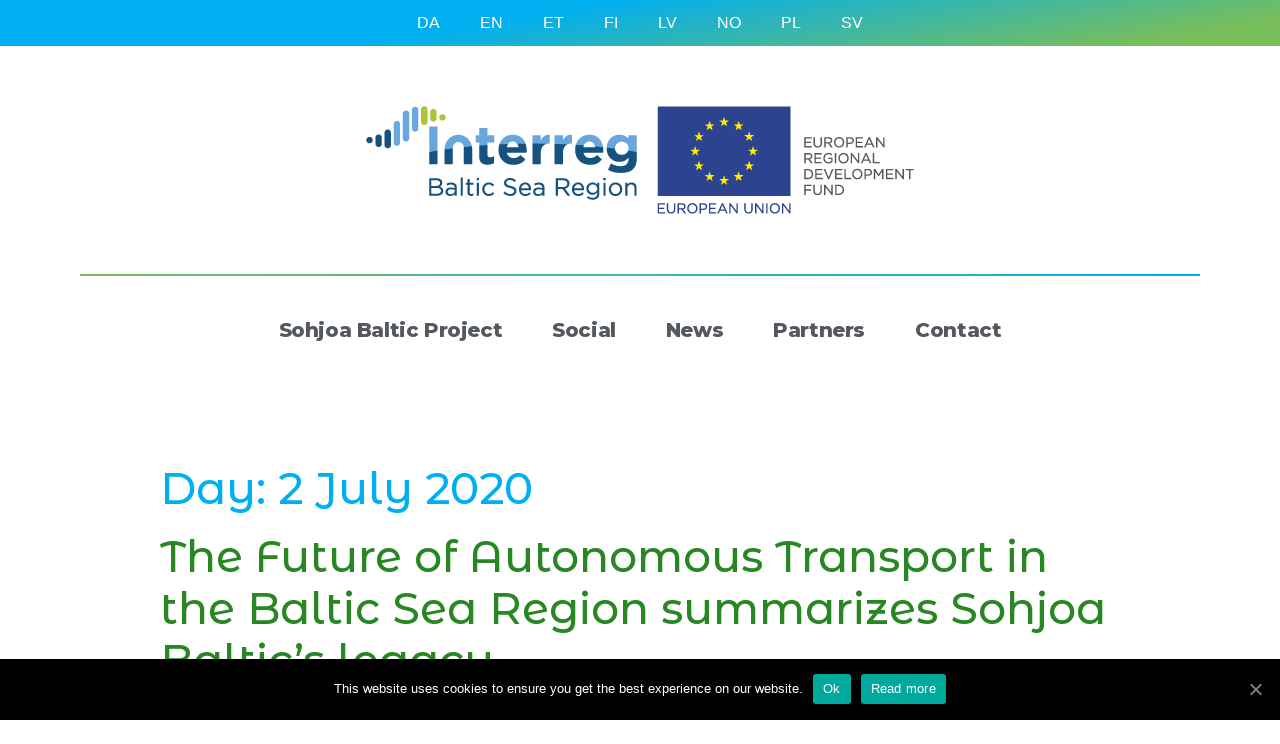

--- FILE ---
content_type: text/html; charset=UTF-8
request_url: https://www.sohjoabaltic.eu/2020/07/02/
body_size: 10227
content:
<!doctype html>
<html lang="en-GB">
<head>
	<meta charset="UTF-8">
		<meta name="viewport" content="width=device-width, initial-scale=1">
	<link rel="profile" href="https://gmpg.org/xfn/11">
	<meta name='robots' content='noindex, follow' />

	<!-- This site is optimized with the Yoast SEO plugin v20.3 - https://yoast.com/wordpress/plugins/seo/ -->
	<title>2.7.2020 - Sohjoa Baltic</title><link rel="stylesheet" href="https://www.sohjoabaltic.eu/wp-content/cache/min/1/71ae238c4ff75ab8be92bbf7dd126385.css" media="all" data-minify="1" />
	<meta property="og:locale" content="en_GB" />
	<meta property="og:type" content="website" />
	<meta property="og:title" content="2.7.2020 - Sohjoa Baltic" />
	<meta property="og:url" content="https://www.sohjoabaltic.eu/2020/07/02/" />
	<meta property="og:site_name" content="Sohjoa Baltic" />
	<meta name="twitter:card" content="summary_large_image" />
	<script type="application/ld+json" class="yoast-schema-graph">{"@context":"https://schema.org","@graph":[{"@type":"CollectionPage","@id":"https://www.sohjoabaltic.eu/2020/07/02/","url":"https://www.sohjoabaltic.eu/2020/07/02/","name":"2.7.2020 - Sohjoa Baltic","isPartOf":{"@id":"https://www.sohjoabaltic.eu/#website"},"primaryImageOfPage":{"@id":"https://www.sohjoabaltic.eu/2020/07/02/#primaryimage"},"image":{"@id":"https://www.sohjoabaltic.eu/2020/07/02/#primaryimage"},"thumbnailUrl":"https://www.sohjoabaltic.eu/wp-content/uploads/2020/07/coverEST.png","breadcrumb":{"@id":"https://www.sohjoabaltic.eu/2020/07/02/#breadcrumb"},"inLanguage":"en-GB"},{"@type":"ImageObject","inLanguage":"en-GB","@id":"https://www.sohjoabaltic.eu/2020/07/02/#primaryimage","url":"https://www.sohjoabaltic.eu/wp-content/uploads/2020/07/coverEST.png","contentUrl":"https://www.sohjoabaltic.eu/wp-content/uploads/2020/07/coverEST.png","width":3417,"height":1500},{"@type":"BreadcrumbList","@id":"https://www.sohjoabaltic.eu/2020/07/02/#breadcrumb","itemListElement":[{"@type":"ListItem","position":1,"name":"Home","item":"https://www.sohjoabaltic.eu/"},{"@type":"ListItem","position":2,"name":"Archives for 2.7.2020"}]},{"@type":"WebSite","@id":"https://www.sohjoabaltic.eu/#website","url":"https://www.sohjoabaltic.eu/","name":"Sohjoa Baltic","description":"Eco-friendly public transport in Baltic Sea Region","publisher":{"@id":"https://www.sohjoabaltic.eu/#organization"},"potentialAction":[{"@type":"SearchAction","target":{"@type":"EntryPoint","urlTemplate":"https://www.sohjoabaltic.eu/?s={search_term_string}"},"query-input":"required name=search_term_string"}],"inLanguage":"en-GB"},{"@type":"Organization","@id":"https://www.sohjoabaltic.eu/#organization","name":"Sohjoa Baltic","url":"https://www.sohjoabaltic.eu/","logo":{"@type":"ImageObject","inLanguage":"en-GB","@id":"https://www.sohjoabaltic.eu/#/schema/logo/image/","url":"https://www.sohjoabaltic.eu/wp-content/uploads/2020/02/eu-interreg.png","contentUrl":"https://www.sohjoabaltic.eu/wp-content/uploads/2020/02/eu-interreg.png","width":548,"height":108,"caption":"Sohjoa Baltic"},"image":{"@id":"https://www.sohjoabaltic.eu/#/schema/logo/image/"}}]}</script>
	<!-- / Yoast SEO plugin. -->


<link href='https://fonts.gstatic.com' crossorigin rel='preconnect' />
<link rel="alternate" type="application/rss+xml" title="Sohjoa Baltic &raquo; Feed" href="https://www.sohjoabaltic.eu/feed/" />
<link rel="alternate" type="application/rss+xml" title="Sohjoa Baltic &raquo; Comments Feed" href="https://www.sohjoabaltic.eu/comments/feed/" />
<style id='wp-img-auto-sizes-contain-inline-css' type='text/css'>
img:is([sizes=auto i],[sizes^="auto," i]){contain-intrinsic-size:3000px 1500px}
/*# sourceURL=wp-img-auto-sizes-contain-inline-css */
</style>
<style id='wp-emoji-styles-inline-css' type='text/css'>

	img.wp-smiley, img.emoji {
		display: inline !important;
		border: none !important;
		box-shadow: none !important;
		height: 1em !important;
		width: 1em !important;
		margin: 0 0.07em !important;
		vertical-align: -0.1em !important;
		background: none !important;
		padding: 0 !important;
	}
/*# sourceURL=wp-emoji-styles-inline-css */
</style>
<style id='wp-block-library-inline-css' type='text/css'>
:root{--wp-block-synced-color:#7a00df;--wp-block-synced-color--rgb:122,0,223;--wp-bound-block-color:var(--wp-block-synced-color);--wp-editor-canvas-background:#ddd;--wp-admin-theme-color:#007cba;--wp-admin-theme-color--rgb:0,124,186;--wp-admin-theme-color-darker-10:#006ba1;--wp-admin-theme-color-darker-10--rgb:0,107,160.5;--wp-admin-theme-color-darker-20:#005a87;--wp-admin-theme-color-darker-20--rgb:0,90,135;--wp-admin-border-width-focus:2px}@media (min-resolution:192dpi){:root{--wp-admin-border-width-focus:1.5px}}.wp-element-button{cursor:pointer}:root .has-very-light-gray-background-color{background-color:#eee}:root .has-very-dark-gray-background-color{background-color:#313131}:root .has-very-light-gray-color{color:#eee}:root .has-very-dark-gray-color{color:#313131}:root .has-vivid-green-cyan-to-vivid-cyan-blue-gradient-background{background:linear-gradient(135deg,#00d084,#0693e3)}:root .has-purple-crush-gradient-background{background:linear-gradient(135deg,#34e2e4,#4721fb 50%,#ab1dfe)}:root .has-hazy-dawn-gradient-background{background:linear-gradient(135deg,#faaca8,#dad0ec)}:root .has-subdued-olive-gradient-background{background:linear-gradient(135deg,#fafae1,#67a671)}:root .has-atomic-cream-gradient-background{background:linear-gradient(135deg,#fdd79a,#004a59)}:root .has-nightshade-gradient-background{background:linear-gradient(135deg,#330968,#31cdcf)}:root .has-midnight-gradient-background{background:linear-gradient(135deg,#020381,#2874fc)}:root{--wp--preset--font-size--normal:16px;--wp--preset--font-size--huge:42px}.has-regular-font-size{font-size:1em}.has-larger-font-size{font-size:2.625em}.has-normal-font-size{font-size:var(--wp--preset--font-size--normal)}.has-huge-font-size{font-size:var(--wp--preset--font-size--huge)}.has-text-align-center{text-align:center}.has-text-align-left{text-align:left}.has-text-align-right{text-align:right}.has-fit-text{white-space:nowrap!important}#end-resizable-editor-section{display:none}.aligncenter{clear:both}.items-justified-left{justify-content:flex-start}.items-justified-center{justify-content:center}.items-justified-right{justify-content:flex-end}.items-justified-space-between{justify-content:space-between}.screen-reader-text{border:0;clip-path:inset(50%);height:1px;margin:-1px;overflow:hidden;padding:0;position:absolute;width:1px;word-wrap:normal!important}.screen-reader-text:focus{background-color:#ddd;clip-path:none;color:#444;display:block;font-size:1em;height:auto;left:5px;line-height:normal;padding:15px 23px 14px;text-decoration:none;top:5px;width:auto;z-index:100000}html :where(.has-border-color){border-style:solid}html :where([style*=border-top-color]){border-top-style:solid}html :where([style*=border-right-color]){border-right-style:solid}html :where([style*=border-bottom-color]){border-bottom-style:solid}html :where([style*=border-left-color]){border-left-style:solid}html :where([style*=border-width]){border-style:solid}html :where([style*=border-top-width]){border-top-style:solid}html :where([style*=border-right-width]){border-right-style:solid}html :where([style*=border-bottom-width]){border-bottom-style:solid}html :where([style*=border-left-width]){border-left-style:solid}html :where(img[class*=wp-image-]){height:auto;max-width:100%}:where(figure){margin:0 0 1em}html :where(.is-position-sticky){--wp-admin--admin-bar--position-offset:var(--wp-admin--admin-bar--height,0px)}@media screen and (max-width:600px){html :where(.is-position-sticky){--wp-admin--admin-bar--position-offset:0px}}

/*# sourceURL=wp-block-library-inline-css */
</style><style id='global-styles-inline-css' type='text/css'>
:root{--wp--preset--aspect-ratio--square: 1;--wp--preset--aspect-ratio--4-3: 4/3;--wp--preset--aspect-ratio--3-4: 3/4;--wp--preset--aspect-ratio--3-2: 3/2;--wp--preset--aspect-ratio--2-3: 2/3;--wp--preset--aspect-ratio--16-9: 16/9;--wp--preset--aspect-ratio--9-16: 9/16;--wp--preset--color--black: #000000;--wp--preset--color--cyan-bluish-gray: #abb8c3;--wp--preset--color--white: #ffffff;--wp--preset--color--pale-pink: #f78da7;--wp--preset--color--vivid-red: #cf2e2e;--wp--preset--color--luminous-vivid-orange: #ff6900;--wp--preset--color--luminous-vivid-amber: #fcb900;--wp--preset--color--light-green-cyan: #7bdcb5;--wp--preset--color--vivid-green-cyan: #00d084;--wp--preset--color--pale-cyan-blue: #8ed1fc;--wp--preset--color--vivid-cyan-blue: #0693e3;--wp--preset--color--vivid-purple: #9b51e0;--wp--preset--gradient--vivid-cyan-blue-to-vivid-purple: linear-gradient(135deg,rgb(6,147,227) 0%,rgb(155,81,224) 100%);--wp--preset--gradient--light-green-cyan-to-vivid-green-cyan: linear-gradient(135deg,rgb(122,220,180) 0%,rgb(0,208,130) 100%);--wp--preset--gradient--luminous-vivid-amber-to-luminous-vivid-orange: linear-gradient(135deg,rgb(252,185,0) 0%,rgb(255,105,0) 100%);--wp--preset--gradient--luminous-vivid-orange-to-vivid-red: linear-gradient(135deg,rgb(255,105,0) 0%,rgb(207,46,46) 100%);--wp--preset--gradient--very-light-gray-to-cyan-bluish-gray: linear-gradient(135deg,rgb(238,238,238) 0%,rgb(169,184,195) 100%);--wp--preset--gradient--cool-to-warm-spectrum: linear-gradient(135deg,rgb(74,234,220) 0%,rgb(151,120,209) 20%,rgb(207,42,186) 40%,rgb(238,44,130) 60%,rgb(251,105,98) 80%,rgb(254,248,76) 100%);--wp--preset--gradient--blush-light-purple: linear-gradient(135deg,rgb(255,206,236) 0%,rgb(152,150,240) 100%);--wp--preset--gradient--blush-bordeaux: linear-gradient(135deg,rgb(254,205,165) 0%,rgb(254,45,45) 50%,rgb(107,0,62) 100%);--wp--preset--gradient--luminous-dusk: linear-gradient(135deg,rgb(255,203,112) 0%,rgb(199,81,192) 50%,rgb(65,88,208) 100%);--wp--preset--gradient--pale-ocean: linear-gradient(135deg,rgb(255,245,203) 0%,rgb(182,227,212) 50%,rgb(51,167,181) 100%);--wp--preset--gradient--electric-grass: linear-gradient(135deg,rgb(202,248,128) 0%,rgb(113,206,126) 100%);--wp--preset--gradient--midnight: linear-gradient(135deg,rgb(2,3,129) 0%,rgb(40,116,252) 100%);--wp--preset--font-size--small: 13px;--wp--preset--font-size--medium: 20px;--wp--preset--font-size--large: 36px;--wp--preset--font-size--x-large: 42px;--wp--preset--spacing--20: 0.44rem;--wp--preset--spacing--30: 0.67rem;--wp--preset--spacing--40: 1rem;--wp--preset--spacing--50: 1.5rem;--wp--preset--spacing--60: 2.25rem;--wp--preset--spacing--70: 3.38rem;--wp--preset--spacing--80: 5.06rem;--wp--preset--shadow--natural: 6px 6px 9px rgba(0, 0, 0, 0.2);--wp--preset--shadow--deep: 12px 12px 50px rgba(0, 0, 0, 0.4);--wp--preset--shadow--sharp: 6px 6px 0px rgba(0, 0, 0, 0.2);--wp--preset--shadow--outlined: 6px 6px 0px -3px rgb(255, 255, 255), 6px 6px rgb(0, 0, 0);--wp--preset--shadow--crisp: 6px 6px 0px rgb(0, 0, 0);}:where(.is-layout-flex){gap: 0.5em;}:where(.is-layout-grid){gap: 0.5em;}body .is-layout-flex{display: flex;}.is-layout-flex{flex-wrap: wrap;align-items: center;}.is-layout-flex > :is(*, div){margin: 0;}body .is-layout-grid{display: grid;}.is-layout-grid > :is(*, div){margin: 0;}:where(.wp-block-columns.is-layout-flex){gap: 2em;}:where(.wp-block-columns.is-layout-grid){gap: 2em;}:where(.wp-block-post-template.is-layout-flex){gap: 1.25em;}:where(.wp-block-post-template.is-layout-grid){gap: 1.25em;}.has-black-color{color: var(--wp--preset--color--black) !important;}.has-cyan-bluish-gray-color{color: var(--wp--preset--color--cyan-bluish-gray) !important;}.has-white-color{color: var(--wp--preset--color--white) !important;}.has-pale-pink-color{color: var(--wp--preset--color--pale-pink) !important;}.has-vivid-red-color{color: var(--wp--preset--color--vivid-red) !important;}.has-luminous-vivid-orange-color{color: var(--wp--preset--color--luminous-vivid-orange) !important;}.has-luminous-vivid-amber-color{color: var(--wp--preset--color--luminous-vivid-amber) !important;}.has-light-green-cyan-color{color: var(--wp--preset--color--light-green-cyan) !important;}.has-vivid-green-cyan-color{color: var(--wp--preset--color--vivid-green-cyan) !important;}.has-pale-cyan-blue-color{color: var(--wp--preset--color--pale-cyan-blue) !important;}.has-vivid-cyan-blue-color{color: var(--wp--preset--color--vivid-cyan-blue) !important;}.has-vivid-purple-color{color: var(--wp--preset--color--vivid-purple) !important;}.has-black-background-color{background-color: var(--wp--preset--color--black) !important;}.has-cyan-bluish-gray-background-color{background-color: var(--wp--preset--color--cyan-bluish-gray) !important;}.has-white-background-color{background-color: var(--wp--preset--color--white) !important;}.has-pale-pink-background-color{background-color: var(--wp--preset--color--pale-pink) !important;}.has-vivid-red-background-color{background-color: var(--wp--preset--color--vivid-red) !important;}.has-luminous-vivid-orange-background-color{background-color: var(--wp--preset--color--luminous-vivid-orange) !important;}.has-luminous-vivid-amber-background-color{background-color: var(--wp--preset--color--luminous-vivid-amber) !important;}.has-light-green-cyan-background-color{background-color: var(--wp--preset--color--light-green-cyan) !important;}.has-vivid-green-cyan-background-color{background-color: var(--wp--preset--color--vivid-green-cyan) !important;}.has-pale-cyan-blue-background-color{background-color: var(--wp--preset--color--pale-cyan-blue) !important;}.has-vivid-cyan-blue-background-color{background-color: var(--wp--preset--color--vivid-cyan-blue) !important;}.has-vivid-purple-background-color{background-color: var(--wp--preset--color--vivid-purple) !important;}.has-black-border-color{border-color: var(--wp--preset--color--black) !important;}.has-cyan-bluish-gray-border-color{border-color: var(--wp--preset--color--cyan-bluish-gray) !important;}.has-white-border-color{border-color: var(--wp--preset--color--white) !important;}.has-pale-pink-border-color{border-color: var(--wp--preset--color--pale-pink) !important;}.has-vivid-red-border-color{border-color: var(--wp--preset--color--vivid-red) !important;}.has-luminous-vivid-orange-border-color{border-color: var(--wp--preset--color--luminous-vivid-orange) !important;}.has-luminous-vivid-amber-border-color{border-color: var(--wp--preset--color--luminous-vivid-amber) !important;}.has-light-green-cyan-border-color{border-color: var(--wp--preset--color--light-green-cyan) !important;}.has-vivid-green-cyan-border-color{border-color: var(--wp--preset--color--vivid-green-cyan) !important;}.has-pale-cyan-blue-border-color{border-color: var(--wp--preset--color--pale-cyan-blue) !important;}.has-vivid-cyan-blue-border-color{border-color: var(--wp--preset--color--vivid-cyan-blue) !important;}.has-vivid-purple-border-color{border-color: var(--wp--preset--color--vivid-purple) !important;}.has-vivid-cyan-blue-to-vivid-purple-gradient-background{background: var(--wp--preset--gradient--vivid-cyan-blue-to-vivid-purple) !important;}.has-light-green-cyan-to-vivid-green-cyan-gradient-background{background: var(--wp--preset--gradient--light-green-cyan-to-vivid-green-cyan) !important;}.has-luminous-vivid-amber-to-luminous-vivid-orange-gradient-background{background: var(--wp--preset--gradient--luminous-vivid-amber-to-luminous-vivid-orange) !important;}.has-luminous-vivid-orange-to-vivid-red-gradient-background{background: var(--wp--preset--gradient--luminous-vivid-orange-to-vivid-red) !important;}.has-very-light-gray-to-cyan-bluish-gray-gradient-background{background: var(--wp--preset--gradient--very-light-gray-to-cyan-bluish-gray) !important;}.has-cool-to-warm-spectrum-gradient-background{background: var(--wp--preset--gradient--cool-to-warm-spectrum) !important;}.has-blush-light-purple-gradient-background{background: var(--wp--preset--gradient--blush-light-purple) !important;}.has-blush-bordeaux-gradient-background{background: var(--wp--preset--gradient--blush-bordeaux) !important;}.has-luminous-dusk-gradient-background{background: var(--wp--preset--gradient--luminous-dusk) !important;}.has-pale-ocean-gradient-background{background: var(--wp--preset--gradient--pale-ocean) !important;}.has-electric-grass-gradient-background{background: var(--wp--preset--gradient--electric-grass) !important;}.has-midnight-gradient-background{background: var(--wp--preset--gradient--midnight) !important;}.has-small-font-size{font-size: var(--wp--preset--font-size--small) !important;}.has-medium-font-size{font-size: var(--wp--preset--font-size--medium) !important;}.has-large-font-size{font-size: var(--wp--preset--font-size--large) !important;}.has-x-large-font-size{font-size: var(--wp--preset--font-size--x-large) !important;}
/*# sourceURL=global-styles-inline-css */
</style>

<style id='classic-theme-styles-inline-css' type='text/css'>
/*! This file is auto-generated */
.wp-block-button__link{color:#fff;background-color:#32373c;border-radius:9999px;box-shadow:none;text-decoration:none;padding:calc(.667em + 2px) calc(1.333em + 2px);font-size:1.125em}.wp-block-file__button{background:#32373c;color:#fff;text-decoration:none}
/*# sourceURL=/wp-includes/css/classic-themes.min.css */
</style>





















<style id='rocket-lazyload-inline-css' type='text/css'>
.rll-youtube-player{position:relative;padding-bottom:56.23%;height:0;overflow:hidden;max-width:100%;}.rll-youtube-player iframe{position:absolute;top:0;left:0;width:100%;height:100%;z-index:100;background:0 0}.rll-youtube-player img{bottom:0;display:block;left:0;margin:auto;max-width:100%;width:100%;position:absolute;right:0;top:0;border:none;height:auto;cursor:pointer;-webkit-transition:.4s all;-moz-transition:.4s all;transition:.4s all}.rll-youtube-player img:hover{-webkit-filter:brightness(75%)}.rll-youtube-player .play{height:72px;width:72px;left:50%;top:50%;margin-left:-36px;margin-top:-36px;position:absolute;background:url(https://www.sohjoabaltic.eu/wp-content/plugins/wp-rocket/assets/img/youtube.png) no-repeat;cursor:pointer}
/*# sourceURL=rocket-lazyload-inline-css */
</style>
<link rel='stylesheet' id='google-fonts-1-css' href='https://fonts.googleapis.com/css?family=Montserrat+Alternates%3A100%2C100italic%2C200%2C200italic%2C300%2C300italic%2C400%2C400italic%2C500%2C500italic%2C600%2C600italic%2C700%2C700italic%2C800%2C800italic%2C900%2C900italic%7CMontserrat%3A100%2C100italic%2C200%2C200italic%2C300%2C300italic%2C400%2C400italic%2C500%2C500italic%2C600%2C600italic%2C700%2C700italic%2C800%2C800italic%2C900%2C900italic&#038;ver=6.9&#038;display=swap' type='text/css' media='all' />
<script type="text/javascript" id="cookie-notice-front-js-extra">
/* <![CDATA[ */
var cnArgs = {"ajaxUrl":"https://www.sohjoabaltic.eu/wp-admin/admin-ajax.php","nonce":"25fac95f75","hideEffect":"fade","position":"bottom","onScroll":"0","onScrollOffset":"100","onClick":"0","cookieName":"cookie_notice_accepted","cookieTime":"2592000","cookieTimeRejected":"2592000","cookiePath":"/","cookieDomain":"","redirection":"0","cache":"1","refuse":"0","revokeCookies":"0","revokeCookiesOpt":"automatic","secure":"1","coronabarActive":"0"};
//# sourceURL=cookie-notice-front-js-extra
/* ]]> */
</script>



<script type="text/javascript" src="https://www.sohjoabaltic.eu/wp-includes/js/jquery/jquery.min.js?ver=3.7.1" id="jquery-core-js"></script>
<link rel="https://api.w.org/" href="https://www.sohjoabaltic.eu/wp-json/" /><link rel="EditURI" type="application/rsd+xml" title="RSD" href="https://www.sohjoabaltic.eu/xmlrpc.php?rsd" />
<meta name="generator" content="WordPress 6.9" />
<link rel="alternate" hreflang="en-GB" href="https://www.sohjoabaltic.eu/2020/07/02/"/>
<link rel="alternate" hreflang="da-DK" href="https://www.sohjoabaltic.eu/da/2020/07/02/"/>
<link rel="alternate" hreflang="et" href="https://www.sohjoabaltic.eu/et/2020/07/02/"/>
<link rel="alternate" hreflang="fi" href="https://www.sohjoabaltic.eu/fi/2020/07/02/"/>
<link rel="alternate" hreflang="lv" href="https://www.sohjoabaltic.eu/lv/2020/07/02/"/>
<link rel="alternate" hreflang="nb-NO" href="https://www.sohjoabaltic.eu/no/2020/07/02/"/>
<link rel="alternate" hreflang="pl-PL" href="https://www.sohjoabaltic.eu/pl/2020/07/02/"/>
<link rel="alternate" hreflang="sv-SE" href="https://www.sohjoabaltic.eu/sv/2020/07/02/"/>
<noscript><style id="rocket-lazyload-nojs-css">.rll-youtube-player, [data-lazy-src]{display:none !important;}</style></noscript></head>
<body data-rsssl=1 class="archive date wp-custom-logo wp-theme-hello-elementor wp-child-theme-hello-theme-child-master cookies-not-set translatepress-en_GB elementor-default elementor-kit-9">

		<div data-elementor-type="header" data-elementor-id="28" class="elementor elementor-28 elementor-location-header" data-elementor-settings="[]">
		<div class="elementor-section-wrap">
					<section class="elementor-section elementor-top-section elementor-element elementor-element-7247fecd elementor-section-height-min-height elementor-section-content-middle elementor-section-boxed elementor-section-height-default elementor-section-items-middle" data-id="7247fecd" data-element_type="section" data-settings="{&quot;background_background&quot;:&quot;gradient&quot;}">
						<div class="elementor-container elementor-column-gap-default">
							<div class="elementor-row">
					<div class="elementor-column elementor-col-100 elementor-top-column elementor-element elementor-element-496b3c57" data-id="496b3c57" data-element_type="column">
			<div class="elementor-column-wrap elementor-element-populated">
							<div class="elementor-widget-wrap">
						<div class="elementor-element elementor-element-ffb8af8 elementor-widget elementor-widget-pp-advanced-menu" data-id="ffb8af8" data-element_type="widget" data-settings="{&quot;toggle&quot;:&quot;button&quot;,&quot;layout&quot;:&quot;horizontal&quot;}" data-widget_type="pp-advanced-menu.default">
				<div class="elementor-widget-container">
			

		<div class="pp-advanced-menu-main-wrapper pp-advanced-menu__align-center pp-advanced-menu--indicator-classic pp-advanced-menu--dropdown-mobile pp-advanced-menu--type-default pp-advanced-menu__text-align-center pp-advanced-menu--toggle pp-advanced-menu--button">
		
			
			<nav id="pp-menu-ffb8af8" class="pp-advanced-menu--main pp-advanced-menu__container pp-advanced-menu--layout-horizontal pp--pointer-text e--animation-shrink" data-settings="{&quot;menu_type&quot;:&quot;default&quot;,&quot;menu_id&quot;:&quot;ffb8af8&quot;,&quot;breakpoint&quot;:&quot;mobile&quot;,&quot;menu_layout&quot;:&quot;horizontal&quot;,&quot;onepage_menu&quot;:&quot;no&quot;,&quot;full_width&quot;:false}"><ul id="menu-languages" class="pp-advanced-menu"><li class="trp-language-switcher-container menu-item menu-item-type-post_type menu-item-object-language_switcher menu-item-46"><a href="https://www.sohjoabaltic.eu/da/2020/07/02/" class="pp-menu-item"><span data-no-translation><span class="trp-ls-language-name">DA</span></span></a></li>
<li class="trp-language-switcher-container menu-item menu-item-type-post_type menu-item-object-language_switcher menu-item-47"><a href="https://www.sohjoabaltic.eu/2020/07/02/" class="pp-menu-item"><span data-no-translation><span class="trp-ls-language-name">EN</span></span></a></li>
<li class="trp-language-switcher-container menu-item menu-item-type-post_type menu-item-object-language_switcher menu-item-45"><a href="https://www.sohjoabaltic.eu/et/2020/07/02/" class="pp-menu-item"><span data-no-translation><span class="trp-ls-language-name">ET</span></span></a></li>
<li class="trp-language-switcher-container menu-item menu-item-type-post_type menu-item-object-language_switcher menu-item-44"><a href="https://www.sohjoabaltic.eu/fi/2020/07/02/" class="pp-menu-item"><span data-no-translation><span class="trp-ls-language-name">FI</span></span></a></li>
<li class="trp-language-switcher-container menu-item menu-item-type-post_type menu-item-object-language_switcher menu-item-43"><a href="https://www.sohjoabaltic.eu/lv/2020/07/02/" class="pp-menu-item"><span data-no-translation><span class="trp-ls-language-name">LV</span></span></a></li>
<li class="trp-language-switcher-container menu-item menu-item-type-post_type menu-item-object-language_switcher menu-item-42"><a href="https://www.sohjoabaltic.eu/no/2020/07/02/" class="pp-menu-item"><span data-no-translation><span class="trp-ls-language-name">NO</span></span></a></li>
<li class="trp-language-switcher-container menu-item menu-item-type-post_type menu-item-object-language_switcher menu-item-41"><a href="https://www.sohjoabaltic.eu/pl/2020/07/02/" class="pp-menu-item"><span data-no-translation><span class="trp-ls-language-name">PL</span></span></a></li>
<li class="trp-language-switcher-container menu-item menu-item-type-post_type menu-item-object-language_switcher menu-item-40"><a href="https://www.sohjoabaltic.eu/sv/2020/07/02/" class="pp-menu-item"><span data-no-translation><span class="trp-ls-language-name">SV</span></span></a></li>
</ul></nav>
												<div class="pp-menu-toggle pp-menu-toggle-on-mobile">
																							<span class="pp-menu-toggle-label">
								Choose language							</span>
															</div>
									<nav class="pp-advanced-menu--dropdown pp-menu-style-toggle pp-advanced-menu__container pp-menu-ffb8af8 pp-menu-default" data-settings="{&quot;menu_type&quot;:&quot;default&quot;,&quot;menu_id&quot;:&quot;ffb8af8&quot;,&quot;breakpoint&quot;:&quot;mobile&quot;,&quot;menu_layout&quot;:&quot;horizontal&quot;,&quot;onepage_menu&quot;:&quot;no&quot;,&quot;full_width&quot;:false}">
								<ul id="menu-languages-1" class="pp-advanced-menu"><li class="trp-language-switcher-container menu-item menu-item-type-post_type menu-item-object-language_switcher menu-item-46"><a href="https://www.sohjoabaltic.eu/da/2020/07/02/" class="pp-menu-item"><span data-no-translation><span class="trp-ls-language-name">DA</span></span></a></li>
<li class="trp-language-switcher-container menu-item menu-item-type-post_type menu-item-object-language_switcher menu-item-47"><a href="https://www.sohjoabaltic.eu/2020/07/02/" class="pp-menu-item"><span data-no-translation><span class="trp-ls-language-name">EN</span></span></a></li>
<li class="trp-language-switcher-container menu-item menu-item-type-post_type menu-item-object-language_switcher menu-item-45"><a href="https://www.sohjoabaltic.eu/et/2020/07/02/" class="pp-menu-item"><span data-no-translation><span class="trp-ls-language-name">ET</span></span></a></li>
<li class="trp-language-switcher-container menu-item menu-item-type-post_type menu-item-object-language_switcher menu-item-44"><a href="https://www.sohjoabaltic.eu/fi/2020/07/02/" class="pp-menu-item"><span data-no-translation><span class="trp-ls-language-name">FI</span></span></a></li>
<li class="trp-language-switcher-container menu-item menu-item-type-post_type menu-item-object-language_switcher menu-item-43"><a href="https://www.sohjoabaltic.eu/lv/2020/07/02/" class="pp-menu-item"><span data-no-translation><span class="trp-ls-language-name">LV</span></span></a></li>
<li class="trp-language-switcher-container menu-item menu-item-type-post_type menu-item-object-language_switcher menu-item-42"><a href="https://www.sohjoabaltic.eu/no/2020/07/02/" class="pp-menu-item"><span data-no-translation><span class="trp-ls-language-name">NO</span></span></a></li>
<li class="trp-language-switcher-container menu-item menu-item-type-post_type menu-item-object-language_switcher menu-item-41"><a href="https://www.sohjoabaltic.eu/pl/2020/07/02/" class="pp-menu-item"><span data-no-translation><span class="trp-ls-language-name">PL</span></span></a></li>
<li class="trp-language-switcher-container menu-item menu-item-type-post_type menu-item-object-language_switcher menu-item-40"><a href="https://www.sohjoabaltic.eu/sv/2020/07/02/" class="pp-menu-item"><span data-no-translation><span class="trp-ls-language-name">SV</span></span></a></li>
</ul>			</nav>
		        </div>
        		</div>
				</div>
						</div>
					</div>
		</div>
								</div>
					</div>
		</section>
				<section class="elementor-section elementor-top-section elementor-element elementor-element-2412fda3 elementor-section-content-middle elementor-section-boxed elementor-section-height-default elementor-section-height-default" data-id="2412fda3" data-element_type="section">
						<div class="elementor-container elementor-column-gap-no">
							<div class="elementor-row">
					<div class="elementor-column elementor-col-100 elementor-top-column elementor-element elementor-element-24a63c41" data-id="24a63c41" data-element_type="column">
			<div class="elementor-column-wrap elementor-element-populated">
							<div class="elementor-widget-wrap">
						<section class="elementor-section elementor-inner-section elementor-element elementor-element-d75f231 elementor-section-boxed elementor-section-height-default elementor-section-height-default" data-id="d75f231" data-element_type="section">
						<div class="elementor-container elementor-column-gap-default">
							<div class="elementor-row">
					<div class="elementor-column elementor-col-100 elementor-inner-column elementor-element elementor-element-f56a7b4" data-id="f56a7b4" data-element_type="column">
			<div class="elementor-column-wrap elementor-element-populated">
							<div class="elementor-widget-wrap">
						<div class="elementor-element elementor-element-41f8fb00 elementor-widget elementor-widget-theme-site-logo elementor-widget-image" data-id="41f8fb00" data-element_type="widget" data-widget_type="theme-site-logo.default">
				<div class="elementor-widget-container">
					<div class="elementor-image">
											<a href="https://www.sohjoabaltic.eu">
							<img width="548" height="108" src="data:image/svg+xml,%3Csvg%20xmlns='http://www.w3.org/2000/svg'%20viewBox='0%200%20548%20108'%3E%3C/svg%3E" class="attachment-full size-full" alt="Interreg Baltic Sea Region" decoding="async" fetchpriority="high" data-lazy-srcset="https://www.sohjoabaltic.eu/wp-content/uploads/2020/02/eu-interreg.png 548w, https://www.sohjoabaltic.eu/wp-content/uploads/2020/02/eu-interreg-300x59.png 300w" data-lazy-sizes="(max-width: 548px) 100vw, 548px" data-lazy-src="https://www.sohjoabaltic.eu/wp-content/uploads/2020/02/eu-interreg.png" /><noscript><img width="548" height="108" src="https://www.sohjoabaltic.eu/wp-content/uploads/2020/02/eu-interreg.png" class="attachment-full size-full" alt="Interreg Baltic Sea Region" decoding="async" fetchpriority="high" srcset="https://www.sohjoabaltic.eu/wp-content/uploads/2020/02/eu-interreg.png 548w, https://www.sohjoabaltic.eu/wp-content/uploads/2020/02/eu-interreg-300x59.png 300w" sizes="(max-width: 548px) 100vw, 548px" /></noscript>								</a>
											</div>
				</div>
				</div>
				<div class="elementor-element elementor-element-6a17038 elementor-widget elementor-widget-spacer" data-id="6a17038" data-element_type="widget" data-widget_type="spacer.default">
				<div class="elementor-widget-container">
					<div class="elementor-spacer">
			<div class="elementor-spacer-inner"></div>
		</div>
				</div>
				</div>
				<div class="elementor-element elementor-element-cc572e4 elementor-nav-menu__align-center elementor-nav-menu--dropdown-mobile elementor-nav-menu--indicator-classic elementor-nav-menu__text-align-aside elementor-nav-menu--toggle elementor-nav-menu--burger elementor-widget elementor-widget-nav-menu" data-id="cc572e4" data-element_type="widget" data-settings="{&quot;layout&quot;:&quot;horizontal&quot;,&quot;toggle&quot;:&quot;burger&quot;}" data-widget_type="nav-menu.default">
				<div class="elementor-widget-container">
						<nav role="navigation" class="elementor-nav-menu--main elementor-nav-menu__container elementor-nav-menu--layout-horizontal e--pointer-underline e--animation-fade"><ul id="menu-1-cc572e4" class="elementor-nav-menu"><li class="menu-item menu-item-type-custom menu-item-object-custom menu-item-59"><a href="/#project" class="elementor-item elementor-item-anchor">Sohjoa Baltic Project</a></li>
<li class="menu-item menu-item-type-custom menu-item-object-custom menu-item-60"><a href="/#social" class="elementor-item elementor-item-anchor">Social</a></li>
<li class="menu-item menu-item-type-custom menu-item-object-custom menu-item-61"><a href="/#news" class="elementor-item elementor-item-anchor">News</a></li>
<li class="menu-item menu-item-type-custom menu-item-object-custom menu-item-1344"><a href="/#partners" class="elementor-item elementor-item-anchor">Partners</a></li>
<li class="menu-item menu-item-type-custom menu-item-object-custom menu-item-63"><a href="#contact" class="elementor-item elementor-item-anchor">Contact</a></li>
</ul></nav>
					<div class="elementor-menu-toggle" role="button" tabindex="0" aria-label="Menu Toggle" aria-expanded="false">
			<i class="eicon-menu-bar" aria-hidden="true"></i>
			<span class="elementor-screen-only">Menu</span>
		</div>
			<nav class="elementor-nav-menu--dropdown elementor-nav-menu__container" role="navigation" aria-hidden="true"><ul id="menu-2-cc572e4" class="elementor-nav-menu"><li class="menu-item menu-item-type-custom menu-item-object-custom menu-item-59"><a href="/#project" class="elementor-item elementor-item-anchor">Sohjoa Baltic Project</a></li>
<li class="menu-item menu-item-type-custom menu-item-object-custom menu-item-60"><a href="/#social" class="elementor-item elementor-item-anchor">Social</a></li>
<li class="menu-item menu-item-type-custom menu-item-object-custom menu-item-61"><a href="/#news" class="elementor-item elementor-item-anchor">News</a></li>
<li class="menu-item menu-item-type-custom menu-item-object-custom menu-item-1344"><a href="/#partners" class="elementor-item elementor-item-anchor">Partners</a></li>
<li class="menu-item menu-item-type-custom menu-item-object-custom menu-item-63"><a href="#contact" class="elementor-item elementor-item-anchor">Contact</a></li>
</ul></nav>
				</div>
				</div>
						</div>
					</div>
		</div>
								</div>
					</div>
		</section>
						</div>
					</div>
		</div>
								</div>
					</div>
		</section>
				</div>
		</div>
		<main class="site-main" role="main">

			<header class="page-header">
			<h1 class="entry-title">Day: <span>2 July 2020</span></h1>		</header>
		<div class="page-content">
					<article class="post">
				<h2 class="entry-title"><a href="https://www.sohjoabaltic.eu/the-future-of-autonomous-transport-in-the-baltic-sea-region-summarizes-sohjoa-baltics-legacy/">The Future of Autonomous Transport in the Baltic Sea Region summarizes Sohjoa Baltic&#8217;s legacy</a></h2><a href="https://www.sohjoabaltic.eu/the-future-of-autonomous-transport-in-the-baltic-sea-region-summarizes-sohjoa-baltics-legacy/"><img width="800" height="352" src="data:image/svg+xml,%3Csvg%20xmlns='http://www.w3.org/2000/svg'%20viewBox='0%200%20800%20352'%3E%3C/svg%3E" class="attachment-large size-large wp-post-image" alt="" decoding="async" data-lazy-srcset="https://www.sohjoabaltic.eu/wp-content/uploads/2020/07/coverEST-1024x450.png 1024w, https://www.sohjoabaltic.eu/wp-content/uploads/2020/07/coverEST-300x132.png 300w, https://www.sohjoabaltic.eu/wp-content/uploads/2020/07/coverEST-768x337.png 768w, https://www.sohjoabaltic.eu/wp-content/uploads/2020/07/coverEST-1536x674.png 1536w, https://www.sohjoabaltic.eu/wp-content/uploads/2020/07/coverEST-2048x899.png 2048w" data-lazy-sizes="(max-width: 800px) 100vw, 800px" data-lazy-src="https://www.sohjoabaltic.eu/wp-content/uploads/2020/07/coverEST-1024x450.png" /><noscript><img width="800" height="352" src="https://www.sohjoabaltic.eu/wp-content/uploads/2020/07/coverEST-1024x450.png" class="attachment-large size-large wp-post-image" alt="" decoding="async" srcset="https://www.sohjoabaltic.eu/wp-content/uploads/2020/07/coverEST-1024x450.png 1024w, https://www.sohjoabaltic.eu/wp-content/uploads/2020/07/coverEST-300x132.png 300w, https://www.sohjoabaltic.eu/wp-content/uploads/2020/07/coverEST-768x337.png 768w, https://www.sohjoabaltic.eu/wp-content/uploads/2020/07/coverEST-1536x674.png 1536w, https://www.sohjoabaltic.eu/wp-content/uploads/2020/07/coverEST-2048x899.png 2048w" sizes="(max-width: 800px) 100vw, 800px" /></noscript></a><p>In August 2020, Tallinn Transport Department in cooperation with Helsinki Metropolia University of Applied Sciences and TalTech is organizing a two-day event The Future of Autonomous Transport in the Baltic Sea Region in Tallinn, consisting of a public exhibition in Kadriorg Park on August 26 and a high-level conference at Proto Invention Factory on August [&hellip;]</p>
			</article>
			</div>

	
	</main>
		<div data-elementor-type="footer" data-elementor-id="1095" class="elementor elementor-1095 elementor-location-footer" data-elementor-settings="[]">
		<div class="elementor-section-wrap">
					<section class="elementor-section elementor-top-section elementor-element elementor-element-9a897ac elementor-section-height-min-height elementor-section-boxed elementor-section-height-default elementor-section-items-middle" data-id="9a897ac" data-element_type="section" id="contact" data-settings="{&quot;background_background&quot;:&quot;gradient&quot;}">
							<div class="elementor-background-overlay"></div>
							<div class="elementor-container elementor-column-gap-default">
							<div class="elementor-row">
					<div class="elementor-column elementor-col-100 elementor-top-column elementor-element elementor-element-cd3425f" data-id="cd3425f" data-element_type="column">
			<div class="elementor-column-wrap elementor-element-populated">
							<div class="elementor-widget-wrap">
						<div class="elementor-element elementor-element-c7e657a elementor-widget elementor-widget-heading" data-id="c7e657a" data-element_type="widget" data-widget_type="heading.default">
				<div class="elementor-widget-container">
			<h2 class="elementor-heading-title elementor-size-default">Contact</h2>		</div>
				</div>
				<div class="elementor-element elementor-element-c295bf7 elementor-widget elementor-widget-spacer" data-id="c295bf7" data-element_type="widget" data-widget_type="spacer.default">
				<div class="elementor-widget-container">
					<div class="elementor-spacer">
			<div class="elementor-spacer-inner"></div>
		</div>
				</div>
				</div>
				<section class="elementor-section elementor-inner-section elementor-element elementor-element-1aea985 elementor-section-boxed elementor-section-height-default elementor-section-height-default" data-id="1aea985" data-element_type="section">
						<div class="elementor-container elementor-column-gap-default">
							<div class="elementor-row">
					<div class="elementor-column elementor-col-33 elementor-inner-column elementor-element elementor-element-6e97ce1" data-id="6e97ce1" data-element_type="column">
			<div class="elementor-column-wrap elementor-element-populated">
							<div class="elementor-widget-wrap">
						<div class="elementor-element elementor-element-bdb57e9 elementor-widget elementor-widget-heading" data-id="bdb57e9" data-element_type="widget" data-widget_type="heading.default">
				<div class="elementor-widget-container">
			<h3 class="elementor-heading-title elementor-size-default">Project Manager</h3>		</div>
				</div>
				<div class="elementor-element elementor-element-c87882c elementor-widget-divider--view-line elementor-widget elementor-widget-divider" data-id="c87882c" data-element_type="widget" data-widget_type="divider.default">
				<div class="elementor-widget-container">
					<div class="elementor-divider">
			<span class="elementor-divider-separator">
						</span>
		</div>
				</div>
				</div>
				<div class="elementor-element elementor-element-3522feb elementor-widget elementor-widget-text-editor" data-id="3522feb" data-element_type="widget" data-widget_type="text-editor.default">
				<div class="elementor-widget-container">
					<div class="elementor-text-editor elementor-clearfix"><p>Azat Ismailogullari</p><p>firstname dot lastname at metropolia dot fi</p><p>+358 40 637 7357</p></div>
				</div>
				</div>
						</div>
					</div>
		</div>
				<div class="elementor-column elementor-col-33 elementor-inner-column elementor-element elementor-element-a2d45eb" data-id="a2d45eb" data-element_type="column">
			<div class="elementor-column-wrap elementor-element-populated">
							<div class="elementor-widget-wrap">
						<div class="elementor-element elementor-element-d993ac6 elementor-widget elementor-widget-heading" data-id="d993ac6" data-element_type="widget" data-widget_type="heading.default">
				<div class="elementor-widget-container">
			<h3 class="elementor-heading-title elementor-size-default">Communications Manager</h3>		</div>
				</div>
				<div class="elementor-element elementor-element-76e7e73 elementor-widget-divider--view-line elementor-widget elementor-widget-divider" data-id="76e7e73" data-element_type="widget" data-widget_type="divider.default">
				<div class="elementor-widget-container">
					<div class="elementor-divider">
			<span class="elementor-divider-separator">
						</span>
		</div>
				</div>
				</div>
				<div class="elementor-element elementor-element-b86567a elementor-widget elementor-widget-text-editor" data-id="b86567a" data-element_type="widget" data-widget_type="text-editor.default">
				<div class="elementor-widget-container">
					<div class="elementor-text-editor elementor-clearfix"><p>Milla Åman Kyyrö</p>
<p>firstname dot amankyyro at&nbsp; metropolia dot fi</p>
<p>+358 50 342 0341</p></div>
				</div>
				</div>
						</div>
					</div>
		</div>
				<div class="elementor-column elementor-col-33 elementor-inner-column elementor-element elementor-element-4b6c9ff" data-id="4b6c9ff" data-element_type="column">
			<div class="elementor-column-wrap elementor-element-populated">
							<div class="elementor-widget-wrap">
						<div class="elementor-element elementor-element-2dcce25 elementor-widget elementor-widget-heading" data-id="2dcce25" data-element_type="widget" data-widget_type="heading.default">
				<div class="elementor-widget-container">
			<h3 class="elementor-heading-title elementor-size-default">Financial Manager</h3>		</div>
				</div>
				<div class="elementor-element elementor-element-c4bb598 elementor-widget-divider--view-line elementor-widget elementor-widget-divider" data-id="c4bb598" data-element_type="widget" data-widget_type="divider.default">
				<div class="elementor-widget-container">
					<div class="elementor-divider">
			<span class="elementor-divider-separator">
						</span>
		</div>
				</div>
				</div>
				<div class="elementor-element elementor-element-070f74b elementor-widget elementor-widget-text-editor" data-id="070f74b" data-element_type="widget" data-widget_type="text-editor.default">
				<div class="elementor-widget-container">
					<div class="elementor-text-editor elementor-clearfix"><p>Ulla-Maija Pekkola</p><p>firstname dot lastname at metropolia dot fi</p></div>
				</div>
				</div>
						</div>
					</div>
		</div>
								</div>
					</div>
		</section>
						</div>
					</div>
		</div>
								</div>
					</div>
		</section>
				<section class="elementor-section elementor-top-section elementor-element elementor-element-25372d3 elementor-section-height-min-height elementor-section-content-middle elementor-section-boxed elementor-section-height-default elementor-section-items-middle" data-id="25372d3" data-element_type="section" data-settings="{&quot;background_background&quot;:&quot;gradient&quot;}">
						<div class="elementor-container elementor-column-gap-default">
							<div class="elementor-row">
					<div class="elementor-column elementor-col-100 elementor-top-column elementor-element elementor-element-1b812b7" data-id="1b812b7" data-element_type="column">
			<div class="elementor-column-wrap elementor-element-populated">
							<div class="elementor-widget-wrap">
						<div class="elementor-element elementor-element-ded38c7 elementor-widget elementor-widget-heading" data-id="ded38c7" data-element_type="widget" data-widget_type="heading.default">
				<div class="elementor-widget-container">
			<span class="elementor-heading-title elementor-size-default">© 2020 Sohjoa Baltic 2017-2020</span>		</div>
				</div>
						</div>
					</div>
		</div>
								</div>
					</div>
		</section>
				</div>
		</div>
		
<script type="speculationrules">
{"prefetch":[{"source":"document","where":{"and":[{"href_matches":"/*"},{"not":{"href_matches":["/wp-*.php","/wp-admin/*","/wp-content/uploads/*","/wp-content/*","/wp-content/plugins/*","/wp-content/themes/hello-theme-child-master/*","/wp-content/themes/hello-elementor/*","/*\\?(.+)"]}},{"not":{"selector_matches":"a[rel~=\"nofollow\"]"}},{"not":{"selector_matches":".no-prefetch, .no-prefetch a"}}]},"eagerness":"conservative"}]}
</script>

<script type="text/javascript" id="happy-elementor-addons-js-extra">
/* <![CDATA[ */
var HappyLocalize = {"ajax_url":"https://www.sohjoabaltic.eu/wp-admin/admin-ajax.php","nonce":"17080f9715"};
//# sourceURL=happy-elementor-addons-js-extra
/* ]]> */
</script>

<script type="text/javascript" id="happy-addons-pro-js-extra">
/* <![CDATA[ */
var HappyProLocalize = {"ajax_url":"https://www.sohjoabaltic.eu/wp-admin/admin-ajax.php","nonce":"7aca281495"};
//# sourceURL=happy-addons-pro-js-extra
/* ]]> */
</script>







<script type="text/javascript" id="elementor-pro-frontend-js-before">
/* <![CDATA[ */
var ElementorProFrontendConfig = {"ajaxurl":"https:\/\/www.sohjoabaltic.eu\/wp-admin\/admin-ajax.php","nonce":"2ac8aa562e","i18n":{"toc_no_headings_found":"No headings were found on this page."},"shareButtonsNetworks":{"facebook":{"title":"Facebook","has_counter":true},"twitter":{"title":"Twitter"},"google":{"title":"Google+","has_counter":true},"linkedin":{"title":"LinkedIn","has_counter":true},"pinterest":{"title":"Pinterest","has_counter":true},"reddit":{"title":"Reddit","has_counter":true},"vk":{"title":"VK","has_counter":true},"odnoklassniki":{"title":"OK","has_counter":true},"tumblr":{"title":"Tumblr"},"delicious":{"title":"Delicious"},"digg":{"title":"Digg"},"skype":{"title":"Skype"},"stumbleupon":{"title":"StumbleUpon","has_counter":true},"mix":{"title":"Mix"},"telegram":{"title":"Telegram"},"pocket":{"title":"Pocket","has_counter":true},"xing":{"title":"XING","has_counter":true},"whatsapp":{"title":"WhatsApp"},"email":{"title":"Email"},"print":{"title":"Print"},"weixin":{"title":"WeChat"},"weibo":{"title":"Weibo"}},"facebook_sdk":{"lang":"en_GB","app_id":""},"lottie":{"defaultAnimationUrl":"https:\/\/www.sohjoabaltic.eu\/wp-content\/plugins\/elementor-pro\/modules\/lottie\/assets\/animations\/default.json"}};
//# sourceURL=elementor-pro-frontend-js-before
/* ]]> */
</script>






<script type="text/javascript" id="elementor-frontend-js-before">
/* <![CDATA[ */
var elementorFrontendConfig = {"environmentMode":{"edit":false,"wpPreview":false},"i18n":{"shareOnFacebook":"Share on Facebook","shareOnTwitter":"Share on Twitter","pinIt":"Pin it","download":"Download","downloadImage":"Download image","fullscreen":"Fullscreen","zoom":"Zoom","share":"Share","playVideo":"Play Video","previous":"Previous","next":"Next","close":"Close"},"is_rtl":false,"breakpoints":{"xs":0,"sm":480,"md":768,"lg":1025,"xl":1440,"xxl":1600},"version":"3.0.11","is_static":false,"legacyMode":{"elementWrappers":true},"urls":{"assets":"https:\/\/www.sohjoabaltic.eu\/wp-content\/plugins\/elementor\/assets\/"},"settings":{"editorPreferences":[],"general":[]},"kit":{"global_image_lightbox":"yes","lightbox_enable_counter":"yes","lightbox_enable_fullscreen":"yes","lightbox_enable_zoom":"yes","lightbox_enable_share":"yes","lightbox_title_src":"title","lightbox_description_src":"description"},"post":{"id":0,"title":"2.7.2020 - Sohjoa Baltic","excerpt":""}};
//# sourceURL=elementor-frontend-js-before
/* ]]> */
</script>



		<!-- Cookie Notice plugin v1.3.2 by Digital Factory https://dfactory.eu/ -->
		<div id="cookie-notice" role="banner" class="cookie-notice-hidden cookie-revoke-hidden cn-position-bottom" aria-label="Cookie Notice" style="background-color: rgba(0,0,0,1);"><div class="cookie-notice-container" style="color: #fff;"><span id="cn-notice-text" class="cn-text-container">This website uses cookies to ensure you get the best experience on our website.</span><span id="cn-notice-buttons" class="cn-buttons-container"><a href="#" id="cn-accept-cookie" data-cookie-set="accept" class="cn-set-cookie cn-button bootstrap button" aria-label="Ok">Ok</a><a href="https://www.sohjoabaltic.eu/cookies/" target="_blank" id="cn-more-info" class="cn-more-info cn-button bootstrap button" aria-label="Read more">Read more</a></span><a href="javascript:void(0);" id="cn-close-notice" data-cookie-set="accept" class="cn-close-icon" aria-label="Ok"></a></div>
			
		</div>
		<!-- / Cookie Notice plugin --><script>window.lazyLoadOptions={elements_selector:"img[data-lazy-src],.rocket-lazyload,iframe[data-lazy-src]",data_src:"lazy-src",data_srcset:"lazy-srcset",data_sizes:"lazy-sizes",class_loading:"lazyloading",class_loaded:"lazyloaded",threshold:300,callback_loaded:function(element){if(element.tagName==="IFRAME"&&element.dataset.rocketLazyload=="fitvidscompatible"){if(element.classList.contains("lazyloaded")){if(typeof window.jQuery!="undefined"){if(jQuery.fn.fitVids){jQuery(element).parent().fitVids()}}}}}};window.addEventListener('LazyLoad::Initialized',function(e){var lazyLoadInstance=e.detail.instance;if(window.MutationObserver){var observer=new MutationObserver(function(mutations){var image_count=0;var iframe_count=0;var rocketlazy_count=0;mutations.forEach(function(mutation){for(i=0;i<mutation.addedNodes.length;i++){if(typeof mutation.addedNodes[i].getElementsByTagName!=='function'){return}
if(typeof mutation.addedNodes[i].getElementsByClassName!=='function'){return}
images=mutation.addedNodes[i].getElementsByTagName('img');is_image=mutation.addedNodes[i].tagName=="IMG";iframes=mutation.addedNodes[i].getElementsByTagName('iframe');is_iframe=mutation.addedNodes[i].tagName=="IFRAME";rocket_lazy=mutation.addedNodes[i].getElementsByClassName('rocket-lazyload');image_count+=images.length;iframe_count+=iframes.length;rocketlazy_count+=rocket_lazy.length;if(is_image){image_count+=1}
if(is_iframe){iframe_count+=1}}});if(image_count>0||iframe_count>0||rocketlazy_count>0){lazyLoadInstance.update()}});var b=document.getElementsByTagName("body")[0];var config={childList:!0,subtree:!0};observer.observe(b,config)}},!1)</script><script data-no-minify="1" async src="https://www.sohjoabaltic.eu/wp-content/plugins/wp-rocket/assets/js/lazyload/16.1/lazyload.min.js"></script>
<script src="https://www.sohjoabaltic.eu/wp-content/cache/min/1/3fd49557c33b65c7ddf94c0714a45966.js" data-minify="1" defer></script></body>
</html>

<!-- This website is like a Rocket, isn't it? Performance optimized by WP Rocket. Learn more: https://wp-rocket.me - Debug: cached@1769940573 -->